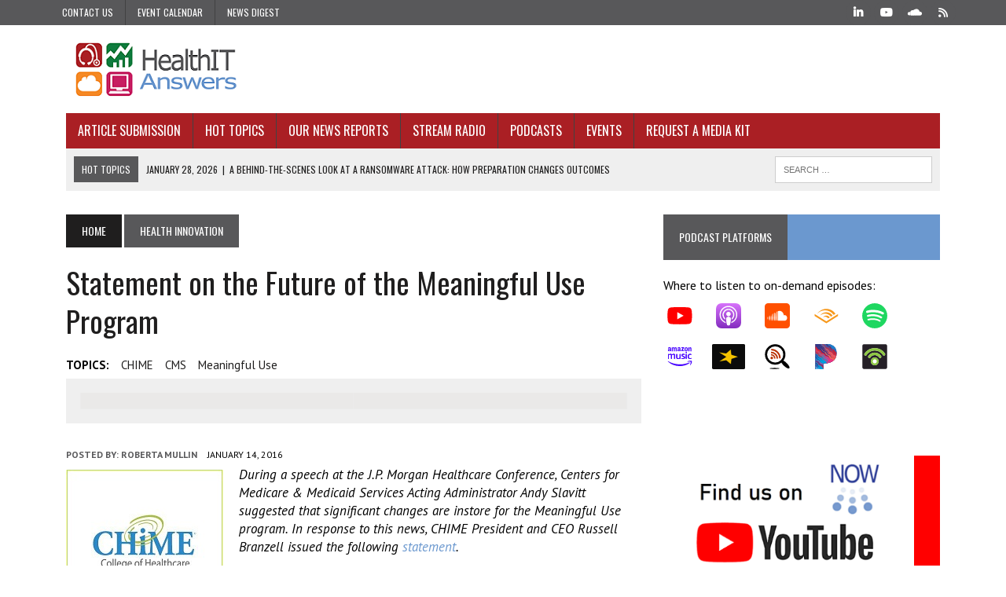

--- FILE ---
content_type: image/svg+xml
request_url: https://www.healthitanswers.net/wp-content/plugins/podcast-subscribe-buttons/assets/img/icons/Listen-Notes.svg
body_size: 684
content:
<svg xmlns="http://www.w3.org/2000/svg" viewBox="0 0 64 64" width="64" height="64">
	<defs>
		<clipPath clipPathUnits="userSpaceOnUse" id="cp1">
			<path d="M60.85 62.12C58.13 62.12 53.3 59.35 48.74 54.94C42.98 49.38 39.82 43.32 41.67 41.4C42.05 41 42.62 40.81 43.33 40.81C46.06 40.81 50.88 43.58 55.45 47.99C61.21 53.54 64.37 59.61 62.52 61.53C62.14 61.92 61.57 62.12 60.85 62.12Z" />
		</clipPath>
		<clipPath clipPathUnits="userSpaceOnUse" id="cp2">
			<path d="M38.86 36.55L16.59 14.07C28.89 14.07 38.86 24.14 38.86 36.55Z" />
		</clipPath>
		<clipPath clipPathUnits="userSpaceOnUse" id="cp3">
			<path d="M32.14 37.18L15.96 21.21C24.9 21.21 32.14 28.36 32.14 37.18Z" />
		</clipPath>
		<clipPath clipPathUnits="userSpaceOnUse" id="cp4">
			<path d="M25.63 36.87L15.96 27.3C21.3 27.3 25.63 31.59 25.63 36.87L25.63 36.87Z" />
		</clipPath>
		<clipPath clipPathUnits="userSpaceOnUse" id="cp5">
			<path d="M17.96 36.97C17.09 36.97 16.38 36.26 16.38 35.4C16.38 34.52 17.09 33.81 17.96 33.81C18.83 33.81 19.54 34.52 19.54 35.4C19.54 36.26 18.83 36.97 17.96 36.97Z" />
		</clipPath>
		<clipPath clipPathUnits="userSpaceOnUse" id="cp6">
			<path d="M25.1 63.44C17.97 63.44 12.18 62.82 12.18 62.07C12.18 61.31 17.97 60.71 25.1 60.71C32.23 60.71 38.02 61.31 38.02 62.07C38.02 62.82 32.23 63.44 25.1 63.44Z" />
		</clipPath>
	</defs>
	<style>
		tspan { white-space:pre }
		.shp0 { fill: #000000 } 
		.shp1 { fill: none;stroke: #000000;stroke-width: 0.222 } 
		.shp2 { fill: none;stroke: #000000;stroke-width: 5.444 } 
		.shp3 { fill: none } 
		.shp4 { fill: none;stroke: #b82f00;stroke-width: 3.843 } 
		.shp5 { fill: none;stroke: #b82f00;stroke-width: 3.523 } 
		.shp6 { fill: #b82f00 } 
	</style>
	<g id="Clip-Path" clip-path="url(#cp1)">
		<g id="Layer">
			<path id="Layer" class="shp0" d="M67.36 58.03L59.19 66.49L36.83 44.9L45 36.43L67.36 58.03Z" />
		</g>
	</g>
	<path id="Layer" class="shp1" d="M41.67 41.4C39.82 43.32 42.98 49.38 48.74 54.94C54.49 60.5 60.67 63.45 62.52 61.53C64.37 59.61 61.21 53.54 55.45 47.99C49.69 42.43 43.52 39.47 41.67 41.4Z" />
	<path id="Layer" class="shp2" d="M26.68 49.78C39.55 49.78 49.99 39.34 49.99 26.47C49.99 13.59 39.55 3.15 26.68 3.15C13.8 3.15 3.36 13.59 3.36 26.47C3.36 39.34 13.8 49.78 26.68 49.78L26.68 49.78Z" />
	<g id="Clip-Path" clip-path="url(#cp2)">
		<g id="Layer">
			<path id="Layer" class="shp3" d="M15.54 37.6L39.91 37.6L39.91 13.02L15.54 13.02L15.54 37.6Z" />
		</g>
	</g>
	<path id="Layer" class="shp4" d="M38.86 36.55C38.86 24.14 28.89 14.07 16.59 14.07" />
	<g id="Clip-Path" clip-path="url(#cp3)">
		<g id="Layer">
			<path id="Layer" class="shp3" d="M14.91 38.23L33.19 38.23L33.19 20.16L14.91 20.16L14.91 38.23Z" />
		</g>
	</g>
	<path id="Layer" class="shp4" d="M32.14 37.18C32.14 28.36 24.9 21.21 15.96 21.21" />
	<g id="Clip-Path" clip-path="url(#cp4)">
		<g id="Layer">
			<path id="Layer" class="shp3" d="M14.91 37.91L26.68 37.91L26.68 26.25L14.91 26.25L14.91 37.91Z" />
		</g>
	</g>
	<path id="Layer" class="shp5" d="M25.63 36.87C25.63 31.59 21.3 27.3 15.96 27.3" />
	<g id="Clip-Path" clip-path="url(#cp5)">
		<g id="Layer">
			<path id="Layer" class="shp6" d="M15.34 38.02L20.58 38.02L20.58 32.77L15.34 32.77L15.34 38.02Z" />
		</g>
	</g>
	<path id="Layer" class="shp5" d="M17.96 36.97C18.83 36.97 19.54 36.26 19.54 35.4C19.54 34.52 18.83 33.81 17.96 33.81C17.09 33.81 16.38 34.52 16.38 35.4C16.38 36.26 17.09 36.97 17.96 36.97Z" />
	<g id="Clip-Path" clip-path="url(#cp6)">
		<g id="Layer">
			<path id="Layer" class="shp0" d="M11.13 64.49L39.07 64.49L39.07 59.66L11.13 59.66L11.13 64.49L11.13 64.49Z" />
		</g>
	</g>
</svg>

--- FILE ---
content_type: application/javascript; charset=UTF-8
request_url: https://www.healthitanswers.net/cdn-cgi/challenge-platform/h/b/scripts/jsd/d251aa49a8a3/main.js?
body_size: 8293
content:
window._cf_chl_opt={AKGCx8:'b'};~function(Y6,XW,XA,XN,Xr,XO,Xu,Xl,Xs,Y1){Y6=e,function(n,X,YN,Y5,Y,U){for(YN={n:296,X:379,Y:317,U:274,d:264,x:322,F:340,g:291,C:183,Q:251},Y5=e,Y=n();!![];)try{if(U=-parseInt(Y5(YN.n))/1+-parseInt(Y5(YN.X))/2+parseInt(Y5(YN.Y))/3+parseInt(Y5(YN.U))/4*(-parseInt(Y5(YN.d))/5)+parseInt(Y5(YN.x))/6*(parseInt(Y5(YN.F))/7)+-parseInt(Y5(YN.g))/8*(parseInt(Y5(YN.C))/9)+parseInt(Y5(YN.Q))/10,X===U)break;else Y.push(Y.shift())}catch(d){Y.push(Y.shift())}}(J,266936),XW=this||self,XA=XW[Y6(371)],XN={},XN[Y6(419)]='o',XN[Y6(321)]='s',XN[Y6(405)]='u',XN[Y6(209)]='z',XN[Y6(310)]='n',XN[Y6(380)]='I',XN[Y6(192)]='b',Xr=XN,XW[Y6(352)]=function(X,Y,U,x,U4,U3,U2,YJ,F,C,Q,G,P,i,o){if(U4={n:208,X:357,Y:218,U:278,d:258,x:281,F:201,g:184,C:265,Q:184,G:265,P:334,i:323,o:342,a:299,b:388,H:404,j:268,D:283,h:260,v:285,V:285,m:345,E:259},U3={n:355,X:299,Y:357,U:365},U2={n:252,X:384,Y:241,U:222},YJ=Y6,F={'BveCF':function(H,j){return H===j},'PrOMJ':function(H,j){return H(j)},'FxlZD':function(H,j){return H<j},'OItHp':function(H,j,D,h){return H(j,D,h)},'FlHQs':function(H,j){return H(j)},'ebFHf':YJ(U4.n),'KyTXO':function(H,j,D){return H(j,D)},'LIlIQ':function(H,j){return H+j},'UWeNm':function(H,j,D){return H(j,D)},'extwW':function(H,j){return H+j}},F[YJ(U4.X)](null,Y)||Y===void 0)return x;for(C=F[YJ(U4.Y)](XT,Y),X[YJ(U4.U)][YJ(U4.d)]&&(C=C[YJ(U4.x)](X[YJ(U4.U)][YJ(U4.d)](Y))),C=X[YJ(U4.F)][YJ(U4.g)]&&X[YJ(U4.C)]?X[YJ(U4.F)][YJ(U4.Q)](new X[(YJ(U4.G))](C)):function(H,Ye,j){for(Ye=YJ,H[Ye(U3.n)](),j=0;j<H[Ye(U3.X)];F[Ye(U3.Y)](H[j],H[j+1])?H[Ye(U3.U)](j+1,1):j+=1);return H}(C),Q='nAsAaAb'.split('A'),Q=Q[YJ(U4.P)][YJ(U4.i)](Q),G=0;F[YJ(U4.o)](G,C[YJ(U4.a)]);P=C[G],i=F[YJ(U4.b)](XM,X,Y,P),F[YJ(U4.H)](Q,i)?(o=F[YJ(U4.X)]('s',i)&&!X[YJ(U4.j)](Y[P]),F[YJ(U4.D)]===U+P?F[YJ(U4.h)](g,F[YJ(U4.v)](U,P),i):o||F[YJ(U4.h)](g,F[YJ(U4.V)](U,P),Y[P])):F[YJ(U4.m)](g,F[YJ(U4.E)](U,P),i),G++);return x;function g(H,j,Yt){Yt=YJ,Object[Yt(U2.n)][Yt(U2.X)][Yt(U2.Y)](x,j)||(x[j]=[]),x[j][Yt(U2.U)](H)}},XO=Y6(327)[Y6(220)](';'),Xu=XO[Y6(334)][Y6(323)](XO),XW[Y6(416)]=function(X,Y,U8,Yn,U,x,F,g,C,Q){for(U8={n:279,X:298,Y:359,U:299,d:279,x:370,F:222,g:364},Yn=Y6,U={},U[Yn(U8.n)]=function(G,P){return G<P},U[Yn(U8.X)]=function(G,P){return P===G},x=U,F=Object[Yn(U8.Y)](Y),g=0;g<F[Yn(U8.U)];g++)if(C=F[g],'f'===C&&(C='N'),X[C]){for(Q=0;x[Yn(U8.d)](Q,Y[F[g]][Yn(U8.U)]);x[Yn(U8.X)](-1,X[C][Yn(U8.x)](Y[F[g]][Q]))&&(Xu(Y[F[g]][Q])||X[C][Yn(U8.F)]('o.'+Y[F[g]][Q])),Q++);}else X[C]=Y[F[g]][Yn(U8.g)](function(G){return'o.'+G})},Xl=function(UT,UM,Uc,UN,UR,US,YY,X,Y,U,d){return UT={n:239,X:203,Y:369,U:293,d:361},UM={n:235,X:329,Y:261,U:227,d:261,x:411,F:261,g:311,C:398,Q:222,G:329,P:261,i:316,o:227,a:410,b:261,H:229,j:234,D:385,h:358,v:261,V:411,m:250,E:237,Z:223,S:313,R:297,W:214,A:222,N:346,c:214},Uc={n:299},UN={n:374,X:234,Y:299,U:214,d:252,x:384,F:241,g:252,C:241,Q:366,G:256,P:203,i:222,o:190,a:222,b:190,H:410,j:396,D:336,h:190,v:303,V:330,m:232,E:373,Z:261,S:222,R:403,W:384,A:332,N:190,c:222,M:235,T:225,O:194,B:297,l:222,s:190,K:316,y:222,f:403,z:261,I:240,L:216,k:225,J0:335,J1:231,J2:374,J3:378,J4:313},UR={n:374},US={n:272,X:214},YY=Y6,X={'gedOX':YY(UT.n),'lomJo':function(F,g){return F==g},'fJpYZ':function(F,g){return F<g},'ZZLml':function(F,g){return g!==F},'ABRuf':YY(UT.X),'Tepyz':function(F,g){return F<g},'ccwIA':function(F,g){return g==F},'PBTzS':function(F,g){return F-g},'arVBc':function(F,g){return F>g},'imhAV':function(F,g){return F&g},'MXCEw':function(F,g){return g|F},'pgJEk':function(F,g){return F-g},'aiYqW':function(x,F){return x(F)},'LeqtQ':function(x,F){return x(F)},'UGFcL':function(F,g){return g|F},'ndWWW':function(F,g){return F<<g},'eCvSj':function(F,g){return g==F},'inHtu':function(F,g){return F&g},'jnowy':function(F,g){return F<<g},'JPGHB':function(F,g){return F<<g},'XbRQI':YY(UT.Y),'LwkuJ':function(F,g){return F>g},'NjMJH':function(x,F){return x(F)},'HjFyK':function(F,g){return F!=g},'FwsVk':function(F,g){return g==F},'VdKUa':function(F,g){return g*F},'UnxKG':function(F,g){return g!=F},'xDtHu':function(x,F){return x(F)},'CvEgb':function(F,g){return F-g},'MjAEM':function(F,g){return F==g},'GCSoz':function(F,g){return F*g},'eTPkD':function(F,g){return F-g},'egyjl':function(F,g){return F+g}},Y=String[YY(UT.U)],U={'h':function(x,YU){return YU=YY,X[YU(UR.n)](null,x)?'':U.g(x,6,function(F,Yd){return Yd=YU,X[Yd(US.n)][Yd(US.X)](F)})},'g':function(x,F,C,Yx,Q,G,P,i,o,H,j,D,V,E,Z,S,R,W){if(Yx=YY,X[Yx(UN.n)](null,x))return'';for(G={},P={},i='',o=2,H=3,j=2,D=[],V=0,E=0,Z=0;X[Yx(UN.X)](Z,x[Yx(UN.Y)]);Z+=1)if(S=x[Yx(UN.U)](Z),Object[Yx(UN.d)][Yx(UN.x)][Yx(UN.F)](G,S)||(G[S]=H++,P[S]=!0),R=i+S,Object[Yx(UN.g)][Yx(UN.x)][Yx(UN.F)](G,R))i=R;else{if(Object[Yx(UN.g)][Yx(UN.x)][Yx(UN.C)](P,i)){if(X[Yx(UN.Q)](X[Yx(UN.G)],Yx(UN.P))){for(Q=0;M<T;B<<=1,s-1==C?(K=0,y[Yx(UN.i)](D(z)),I=0):L++,O++);for(Z=J0[Yx(UN.o)](0),J1=0;8>J2;J4=J6&1.35|J5<<1,J8-1==J7?(J9=0,JJ[Yx(UN.a)](Jt(Je)),Jn=0):JX++,JY>>=1,J3++);}else{if(256>i[Yx(UN.b)](0)){for(Q=0;X[Yx(UN.H)](Q,j);V<<=1,X[Yx(UN.j)](E,X[Yx(UN.D)](F,1))?(E=0,D[Yx(UN.a)](C(V)),V=0):E++,Q++);for(W=i[Yx(UN.h)](0),Q=0;X[Yx(UN.v)](8,Q);V=V<<1.33|X[Yx(UN.V)](W,1),E==F-1?(E=0,D[Yx(UN.i)](C(V)),V=0):E++,W>>=1,Q++);}else{for(W=1,Q=0;Q<j;V=V<<1|W,X[Yx(UN.n)](E,F-1)?(E=0,D[Yx(UN.a)](C(V)),V=0):E++,W=0,Q++);for(W=i[Yx(UN.o)](0),Q=0;16>Q;V=X[Yx(UN.m)](V<<1.03,1&W),E==X[Yx(UN.E)](F,1)?(E=0,D[Yx(UN.a)](C(V)),V=0):E++,W>>=1,Q++);}o--,o==0&&(o=Math[Yx(UN.Z)](2,j),j++),delete P[i]}}else for(W=G[i],Q=0;Q<j;V=W&1.59|V<<1.62,E==F-1?(E=0,D[Yx(UN.S)](X[Yx(UN.R)](C,V)),V=0):E++,W>>=1,Q++);i=(o--,0==o&&(o=Math[Yx(UN.Z)](2,j),j++),G[R]=H++,String(S))}if(''!==i){if(Object[Yx(UN.g)][Yx(UN.W)][Yx(UN.C)](P,i)){if(Yx(UN.A)===Yx(UN.A)){if(256>i[Yx(UN.N)](0)){for(Q=0;Q<j;V<<=1,E==F-1?(E=0,D[Yx(UN.c)](X[Yx(UN.M)](C,V)),V=0):E++,Q++);for(W=i[Yx(UN.b)](0),Q=0;8>Q;V=X[Yx(UN.T)](X[Yx(UN.O)](V,1),1&W),X[Yx(UN.B)](E,F-1)?(E=0,D[Yx(UN.i)](C(V)),V=0):E++,W>>=1,Q++);}else{for(W=1,Q=0;X[Yx(UN.H)](Q,j);V=V<<1|W,E==F-1?(E=0,D[Yx(UN.l)](X[Yx(UN.R)](C,V)),V=0):E++,W=0,Q++);for(W=i[Yx(UN.s)](0),Q=0;X[Yx(UN.v)](16,Q);V=X[Yx(UN.T)](V<<1.15,X[Yx(UN.K)](W,1)),F-1==E?(E=0,D[Yx(UN.y)](X[Yx(UN.f)](C,V)),V=0):E++,W>>=1,Q++);}o--,0==o&&(o=Math[Yx(UN.z)](2,j),j++),delete P[i]}else return X[Yx(UN.I)](function(){}),'p'}else for(W=G[i],Q=0;Q<j;V=X[Yx(UN.T)](X[Yx(UN.L)](V,1),W&1),E==F-1?(E=0,D[Yx(UN.l)](C(V)),V=0):E++,W>>=1,Q++);o--,o==0&&j++}for(W=2,Q=0;X[Yx(UN.H)](Q,j);V=X[Yx(UN.k)](X[Yx(UN.J0)](V,1),1&W),E==F-1?(E=0,D[Yx(UN.i)](C(V)),V=0):E++,W>>=1,Q++);for(;;)if(V<<=1,E==F-1){if(X[Yx(UN.J1)]!==X[Yx(UN.J1)]){if(X[Yx(UN.J2)](Yx(UN.J3),typeof Y[Yx(UN.I)]))return W[Yx(UN.I)](function(){}),'p'}else{D[Yx(UN.c)](C(V));break}}else E++;return D[Yx(UN.J4)]('')},'j':function(x,Ur,YF){return Ur={n:190},YF=YY,x==null?'':''==x?null:U.i(x[YF(Uc.n)],32768,function(F,Yg){return Yg=YF,x[Yg(Ur.n)](F)})},'i':function(x,F,C,YC,Q,G,P,i,o,H,j,D,V,E,Z,S,W,R){for(YC=YY,Q=[],G=4,P=4,i=3,o=[],D=X[YC(UM.n)](C,0),V=F,E=1,H=0;X[YC(UM.X)](3,H);Q[H]=H,H+=1);for(Z=0,S=Math[YC(UM.Y)](2,2),j=1;j!=S;R=V&D,V>>=1,V==0&&(V=F,D=X[YC(UM.U)](C,E++)),Z|=j*(0<R?1:0),j<<=1);switch(Z){case 0:for(Z=0,S=Math[YC(UM.d)](2,8),j=1;X[YC(UM.x)](j,S);R=V&D,V>>=1,V==0&&(V=F,D=C(E++)),Z|=j*(0<R?1:0),j<<=1);W=Y(Z);break;case 1:for(Z=0,S=Math[YC(UM.F)](2,16),j=1;j!=S;R=D&V,V>>=1,X[YC(UM.g)](0,V)&&(V=F,D=C(E++)),Z|=X[YC(UM.C)](0<R?1:0,j),j<<=1);W=Y(Z);break;case 2:return''}for(H=Q[3]=W,o[YC(UM.Q)](W);;){if(X[YC(UM.G)](E,x))return'';for(Z=0,S=Math[YC(UM.P)](2,i),j=1;S!=j;R=X[YC(UM.i)](D,V),V>>=1,0==V&&(V=F,D=X[YC(UM.o)](C,E++)),Z|=(X[YC(UM.a)](0,R)?1:0)*j,j<<=1);switch(W=Z){case 0:for(Z=0,S=Math[YC(UM.b)](2,8),j=1;X[YC(UM.H)](j,S);R=D&V,V>>=1,0==V&&(V=F,D=X[YC(UM.n)](C,E++)),Z|=(X[YC(UM.j)](0,R)?1:0)*j,j<<=1);Q[P++]=X[YC(UM.D)](Y,Z),W=X[YC(UM.h)](P,1),G--;break;case 1:for(Z=0,S=Math[YC(UM.v)](2,16),j=1;X[YC(UM.V)](j,S);R=X[YC(UM.i)](D,V),V>>=1,X[YC(UM.m)](0,V)&&(V=F,D=C(E++)),Z|=X[YC(UM.E)](0<R?1:0,j),j<<=1);Q[P++]=Y(Z),W=X[YC(UM.Z)](P,1),G--;break;case 2:return o[YC(UM.S)]('')}if(X[YC(UM.R)](0,G)&&(G=Math[YC(UM.v)](2,i),i++),Q[W])W=Q[W];else if(P===W)W=H+H[YC(UM.W)](0);else return null;o[YC(UM.A)](W),Q[P++]=X[YC(UM.N)](H,W[YC(UM.c)](0)),G--,H=W,G==0&&(G=Math[YC(UM.v)](2,i),i++)}}},d={},d[YY(UT.d)]=U.h,d}(),Xs=null,Y1=Y0(),Y3();function Y2(U,d,da,Ym,x,F,g,C,Q,G,P,i,o){if(da={n:275,X:339,Y:344,U:255,d:247,x:206,F:390,g:262,C:367,Q:254,G:363,P:266,i:356,o:314,a:305,b:337,H:271,j:407,D:325,h:284,v:191,V:356,m:394,E:356,Z:394,S:197,R:197,W:393,A:387,N:301,c:399,M:347,T:333,O:253,B:193,l:361},Ym=Y6,x={'KUMWL':function(a,b){return a(b)},'BPFDh':Ym(da.n),'uoobt':Ym(da.X),'VDhrE':function(a,b){return a+b},'ifics':Ym(da.Y)},!XI(0))return![];g=(F={},F[Ym(da.U)]=U,F[Ym(da.d)]=d,F);try{Ym(da.x)===x[Ym(da.F)]?x[Ym(da.g)](P,x[Ym(da.C)]):(C=XW[Ym(da.Q)],Q=x[Ym(da.G)](Ym(da.P)+XW[Ym(da.i)][Ym(da.o)],Ym(da.a))+C.r+Ym(da.b),G=new XW[(Ym(da.H))](),G[Ym(da.j)](x[Ym(da.D)],Q),G[Ym(da.n)]=2500,G[Ym(da.h)]=function(){},P={},P[Ym(da.v)]=XW[Ym(da.V)][Ym(da.v)],P[Ym(da.m)]=XW[Ym(da.E)][Ym(da.Z)],P[Ym(da.S)]=XW[Ym(da.E)][Ym(da.R)],P[Ym(da.W)]=XW[Ym(da.V)][Ym(da.A)],P[Ym(da.N)]=Y1,i=P,o={},o[Ym(da.c)]=g,o[Ym(da.M)]=i,o[Ym(da.T)]=Ym(da.O),G[Ym(da.B)](Xl[Ym(da.l)](o)))}catch(b){}}function XL(d6,Yp,X,Y,U,d,x,F,g){for(d6={n:182,X:328,Y:294,U:220,d:270,x:302,F:328},Yp=Y6,X={},X[Yp(d6.n)]=function(C,Q){return C/Q},X[Yp(d6.X)]=function(C,Q){return C>Q},Y=X,U=Yp(d6.Y)[Yp(d6.U)]('|'),d=0;!![];){switch(U[d++]){case'0':x=Xq();continue;case'1':F=Math[Yp(d6.d)](Y[Yp(d6.n)](Date[Yp(d6.x)](),1e3));continue;case'2':return!![];case'3':g=3600;continue;case'4':if(Y[Yp(d6.F)](F-x,g))return![];continue}break}}function Y4(U,d,dA,YA,x,F,g,C){if(dA={n:289,X:377,Y:277,U:414,d:333,x:309,F:372,g:395,C:414,Q:198,G:417,P:333,i:309,o:372,a:395,b:289,H:226,j:198},YA=Y6,x={},x[YA(dA.n)]=YA(dA.X),F=x,!U[YA(dA.Y)])return;d===YA(dA.U)?(g={},g[YA(dA.d)]=YA(dA.x),g[YA(dA.F)]=U.r,g[YA(dA.g)]=YA(dA.C),XW[YA(dA.Q)][YA(dA.G)](g,'*')):(C={},C[YA(dA.P)]=YA(dA.i),C[YA(dA.o)]=U.r,C[YA(dA.a)]=F[YA(dA.b)],C[YA(dA.H)]=d,XW[YA(dA.j)][YA(dA.G)](C,'*'))}function Xk(n,X,dC,dg,dd,dU,dY,YH,Y,U,d,x){dC={n:275,X:269,Y:202,U:344,d:254,x:244,F:356,g:271,C:407,Q:408,G:266,P:356,i:314,o:228,a:277,b:284,H:382,j:280,D:362,h:186,v:277,V:409,m:193,E:361,Z:263},dg={n:304,X:204,Y:238,U:267,d:306,x:375,F:306,g:252,C:219,Q:241,G:370,P:242,i:230,o:401},dd={n:312,X:315,Y:312,U:414,d:189,x:269,F:351,g:249,C:392},dU={n:292},dY={n:354,X:413},YH=Y6,Y={'KDBCw':function(F,g){return F(g)},'eRMbY':YH(dC.n),'vCaox':function(F,g){return F(g)},'cbnol':function(F,g){return F<g},'aIkSb':YH(dC.X),'WLCHl':function(F,g){return F+g},'vZzYQ':function(F,g){return F instanceof g},'eVZSj':function(F,g){return g===F},'ZqenH':YH(dC.Y),'kHUfF':function(F,g){return F(g)},'GQxQR':YH(dC.U),'OdsIl':function(F){return F()}},U=XW[YH(dC.d)],console[YH(dC.x)](XW[YH(dC.F)]),d=new XW[(YH(dC.g))](),d[YH(dC.C)](Y[YH(dC.Q)],YH(dC.G)+XW[YH(dC.P)][YH(dC.i)]+YH(dC.o)+U.r),U[YH(dC.a)]&&(d[YH(dC.n)]=5e3,d[YH(dC.b)]=function(Yj){Yj=YH,Y[Yj(dY.n)](X,Y[Yj(dY.X)])}),d[YH(dC.H)]=function(Yh,F){Yh=YH,F={'gFIqa':function(g,C,YD){return YD=e,Y[YD(dU.n)](g,C)}},d[Yh(dd.n)]>=200&&Y[Yh(dd.X)](d[Yh(dd.Y)],300)?X(Yh(dd.U)):Y[Yh(dd.d)]===Yh(dd.x)?X(Y[Yh(dd.F)](Yh(dd.g),d[Yh(dd.n)])):F[Yh(dd.C)](Y,U)},d[YH(dC.j)]=function(dx,Yv,F){if(dx={n:245},Yv=YH,F={'ZtAuj':function(g,C,Yw){return Yw=e,Y[Yw(dx.n)](g,C)},'Jgjtn':function(g,C){return g<C}},Y[Yv(dg.n)](Y[Yv(dg.X)],Yv(dg.Y)))return F[Yv(dg.U)](d,x[Yv(dg.d)])&&F[Yv(dg.x)](0,F[Yv(dg.F)][Yv(dg.g)][Yv(dg.C)][Yv(dg.Q)](g)[Yv(dg.G)](Yv(dg.P)));else Y[Yv(dg.i)](X,Yv(dg.o))},x={'t':Xq(),'lhr':XA[YH(dC.D)]&&XA[YH(dC.D)][YH(dC.h)]?XA[YH(dC.D)][YH(dC.h)]:'','api':U[YH(dC.v)]?!![]:![],'c':Y[YH(dC.V)](Xf),'payload':n},d[YH(dC.m)](Xl[YH(dC.E)](JSON[YH(dC.Z)](x)))}function e(t,n,X,Y){return t=t-180,X=J(),Y=X[t],Y}function XK(n,Us,Ul,YQ,X,Y){if(Us={n:391,X:257,Y:257,U:205,d:243},Ul={n:207,X:391,Y:319,U:378,d:318,x:212},YQ=Y6,X={'HghlV':function(U,d){return U===d},'Ihqrx':YQ(Us.n),'AfbfY':function(U,d){return U(d)},'EglTg':function(U){return U()},'jwhIp':YQ(Us.X)},Y=XB(),Xk(Y.r,function(U,YG,x){if(YG=YQ,X[YG(Ul.n)](YG(Ul.X),X[YG(Ul.Y)]))typeof n===YG(Ul.U)&&X[YG(Ul.d)](n,U),X[YG(Ul.x)](Xz);else return x={},x.r={},x.e=X,x}),Y.e){if(YQ(Us.Y)!==X[YQ(Us.U)])return;else Y2(YQ(Us.d),Y.e)}}function Xz(d0,Yo,n,X){if(d0={n:308,X:210},Yo=Y6,n={'nYjhx':function(Y){return Y()},'uRJVf':function(Y,U){return Y(U)}},X=n[Yo(d0.n)](Xy),X===null)return;Xs=(Xs&&n[Yo(d0.X)](clearTimeout,Xs),setTimeout(function(){XK()},X*1e3))}function Xc(X,Y,Yc,Y7,U,d){return Yc={n:215,X:306,Y:306,U:252,d:219,x:241,F:370,g:242},Y7=Y6,U={},U[Y7(Yc.n)]=function(F,g){return F instanceof g},d=U,d[Y7(Yc.n)](Y,X[Y7(Yc.X)])&&0<X[Y7(Yc.Y)][Y7(Yc.U)][Y7(Yc.d)][Y7(Yc.x)](Y)[Y7(Yc.F)](Y7(Yc.g))}function XB(U9,YX,Y,U,d,x,F){YX=(U9={n:348,X:290,Y:196,U:418,d:236,x:282,F:199,g:338,C:368,Q:343,G:187,P:180},Y6);try{return Y=XA[YX(U9.n)](YX(U9.X)),Y[YX(U9.Y)]=YX(U9.U),Y[YX(U9.d)]='-1',XA[YX(U9.x)][YX(U9.F)](Y),U=Y[YX(U9.g)],d={},d=pRIb1(U,U,'',d),d=pRIb1(U,U[YX(U9.C)]||U[YX(U9.Q)],'n.',d),d=pRIb1(U,Y[YX(U9.G)],'d.',d),XA[YX(U9.x)][YX(U9.P)](Y),x={},x.r=d,x.e=null,x}catch(g){return F={},F.r={},F.e=g,F}}function Y3(dW,dR,dZ,dE,YE,n,X,Y,U,d){if(dW={n:286,X:213,Y:254,U:233,d:324,x:211,F:200,g:389,C:415,Q:349,G:222,P:195,i:190,o:307,a:185,b:406,H:397,j:353},dR={n:402,X:233,Y:324,U:353},dZ={n:360,X:217,Y:353,U:320},dE={n:273},YE=Y6,n={'YIqyr':function(x){return x()},'csTZj':function(x,F,g){return x(F,g)},'WZQeS':YE(dW.n),'Hbpck':YE(dW.X),'vshLk':function(F,g){return F|g},'Uxymv':function(x,F){return x(F)},'ZBiZL':function(F,g){return g|F},'fewuQ':function(F,g){return F<<g},'komVU':function(F,g){return g==F},'kOsDP':function(F,g){return F!==g},'uQIWc':function(F,g){return g===F}},X=XW[YE(dW.Y)],!X)return;if(!XL())return;if(Y=![],U=function(dm,YS,x){if(dm={n:350},YS=YE,x={'KKral':function(F,g,C,YZ){return YZ=e,n[YZ(dm.n)](F,g,C)}},!Y){if(n[YS(dZ.n)]!==n[YS(dZ.X)]){if(Y=!![],!XL())return;XK(function(F,YR){YR=YS,x[YR(dE.n)](Y4,X,F)})}else U[YS(dZ.Y)]=d,n[YS(dZ.U)](x)}},XA[YE(dW.U)]!==YE(dW.d))U();else if(XW[YE(dW.x)]){if(n[YE(dW.F)](YE(dW.g),YE(dW.C))){for(B=1,l=0;s<K;f=n[YE(dW.Q)](z<<1.71,I),L==k-1?(J0=0,J1[YE(dW.G)](n[YE(dW.P)](J2,J3)),J4=0):J5++,J6=0,y++);for(J7=J8[YE(dW.i)](0),J9=0;16>JJ;Je=n[YE(dW.o)](n[YE(dW.a)](Jn,1),1.95&JX),n[YE(dW.b)](JY,JU-1)?(Jd=0,Jx[YE(dW.G)](JF(Jg)),JC=0):JQ++,JG>>=1,Jt++);}else XA[YE(dW.x)](YE(dW.H),U)}else d=XA[YE(dW.j)]||function(){},XA[YE(dW.j)]=function(YW){YW=YE,d(),n[YW(dR.n)](XA[YW(dR.X)],YW(dR.Y))&&(XA[YW(dR.U)]=d,U())}}function XT(X,YK,Y9,Y,U,d){for(YK={n:181,X:281,Y:359,U:386},Y9=Y6,Y={},Y[Y9(YK.n)]=function(F,g){return F!==g},U=Y,d=[];U[Y9(YK.n)](null,X);d=d[Y9(YK.X)](Object[Y9(YK.Y)](X)),X=Object[Y9(YK.U)](X));return d}function XM(X,Y,U,Yl,Y8,x,F,g,P,i,C){F=(Yl={n:341,X:188,Y:414,U:288,d:295,x:300,F:246,g:419,C:383,Q:287,G:378,P:248,i:295,o:300,a:277,b:333,H:309,j:372,D:395,h:188,v:198,V:417,m:333,E:395,Z:377,S:226,R:417,W:246,A:383,N:287,c:240,M:201,T:276,O:248,B:287},Y8=Y6,x={},x[Y8(Yl.n)]=function(Q,G){return Q===G},x[Y8(Yl.X)]=Y8(Yl.Y),x[Y8(Yl.U)]=function(Q,G){return G!==Q},x[Y8(Yl.d)]=Y8(Yl.x),x[Y8(Yl.F)]=Y8(Yl.g),x[Y8(Yl.C)]=function(Q,G){return Q==G},x[Y8(Yl.Q)]=Y8(Yl.G),x[Y8(Yl.P)]=function(Q,G){return Q===G},x);try{g=Y[U]}catch(Q){if(F[Y8(Yl.U)](F[Y8(Yl.i)],Y8(Yl.o))){if(!g[Y8(Yl.a)])return;F[Y8(Yl.n)](C,Y8(Yl.Y))?(P={},P[Y8(Yl.b)]=Y8(Yl.H),P[Y8(Yl.j)]=X.r,P[Y8(Yl.D)]=F[Y8(Yl.h)],Y[Y8(Yl.v)][Y8(Yl.V)](P,'*')):(i={},i[Y8(Yl.m)]=Y8(Yl.H),i[Y8(Yl.j)]=j.r,i[Y8(Yl.E)]=Y8(Yl.Z),i[Y8(Yl.S)]=D,H[Y8(Yl.v)][Y8(Yl.R)](i,'*'))}else return'i'}if(null==g)return F[Y8(Yl.n)](void 0,g)?'u':'x';if(F[Y8(Yl.W)]==typeof g)try{if(F[Y8(Yl.A)](F[Y8(Yl.N)],typeof g[Y8(Yl.c)]))return g[Y8(Yl.c)](function(){}),'p'}catch(P){}return X[Y8(Yl.M)][Y8(Yl.T)](g)?'a':g===X[Y8(Yl.M)]?'D':F[Y8(Yl.P)](!0,g)?'T':F[Y8(Yl.O)](!1,g)?'F':(C=typeof g,F[Y8(Yl.B)]==C?Xc(X,g)?'N':'f':Xr[C]||'?')}function XI(n,d1,Ya){return d1={n:331},Ya=Y6,Math[Ya(d1.n)]()<n}function Xf(){return Xy()!==null}function Y0(dQ,YV){return dQ={n:326},YV=Y6,crypto&&crypto[YV(dQ.n)]?crypto[YV(dQ.n)]():''}function J(dN){return dN='Ihqrx,YIqyr,string,307338IhbOzC,bind,loading,ifics,randomUUID,_cf_chl_opt;JJgc4;PJAn2;kJOnV9;IWJi4;OHeaY1;DqMg0;FKmRv9;LpvFx1;cAdz2;PqBHf2;nFZCC5;ddwW5;pRIb1;rxvNi8;RrrrA2;erHi9,qhgnG,LwkuJ,imhAV,random,waQTS,source,includes,JPGHB,PBTzS,/invisible/jsd,contentWindow,tigJK,21THpCbi,jKlUt,FxlZD,navigator,POST,UWeNm,egyjl,chctx,createElement,vshLk,csTZj,WLCHl,pRIb1,onreadystatechange,KDBCw,sort,_cf_chl_opt,BveCF,CvEgb,keys,WZQeS,BHjoTYOero,location,VDhrE,map,splice,ZZLml,BPFDh,clientInformation,gtvxv,indexOf,document,sid,pgJEk,lomJo,Jgjtn,gJeeX,error,function,476130PJQIuO,bigint,LMFQK,onload,WiuCE,hasOwnProperty,xDtHu,getPrototypeOf,aUjz8,OItHp,KLvpq,uoobt,zhftG,gFIqa,pkLOA2,SSTpq3,event,ccwIA,DOMContentLoaded,VdKUa,errorInfoObject,GJOdw,xhr-error,kOsDP,aiYqW,FlHQs,undefined,komVU,open,GQxQR,OdsIl,Tepyz,HjFyK,fviBX,eRMbY,success,pvhiA,rxvNi8,postMessage,display: none,object,removeChild,EiUsS,mMIXI,194553RAOSxi,from,fewuQ,href,contentDocument,QONkS,aIkSb,charCodeAt,CnwA5,boolean,send,ndWWW,Uxymv,style,LRmiB4,parent,appendChild,uQIWc,Array,JJFFo,HxaNU,ZqenH,jwhIp,RtHut,HghlV,d.cookie,symbol,uRJVf,addEventListener,EglTg,mRDob,charAt,HlLkr,jnowy,Hbpck,PrOMJ,toString,split,jiWwt,push,eTPkD,OqarG,UGFcL,detail,NjMJH,/jsd/oneshot/d251aa49a8a3/0.33923785827707403:1769602934:3eXlE6tenGzou9oCJLdPLusEnSSrSdZXsc2MmKIWik8/,UnxKG,kHUfF,XbRQI,MXCEw,readyState,fJpYZ,LeqtQ,tabIndex,GCSoz,JmuCN,KbknE5YS+wPOhaRN28crlAXdHWLf0FDVZCUm79oip6GgBxeMvj3QtIyzTJq$14s-u,catch,call,[native code],error on cf_chl_props,log,vZzYQ,QmjEC,TYlZ6,pZdSJ,http-code:,MjAEM,3788710ZhTpNE,prototype,jsd,__CF$cv$params,AdeF3,ABRuf,vMoZY,getOwnPropertyNames,extwW,KyTXO,pow,KUMWL,stringify,65qmLdDg,Set,/cdn-cgi/challenge-platform/h/,ZtAuj,isNaN,ktCaw,floor,XMLHttpRequest,gedOX,KKral,29168NQTuxI,timeout,isArray,api,Object,DTWuu,onerror,concat,body,ebFHf,ontimeout,LIlIQ,pXkMN,psolD,aBsnu,iJslD,iframe,88nrcWhk,vCaox,fromCharCode,3|0|1|4|2,Adajy,68698RmbrTp,eCvSj,xjNxn,length,pkDMg,JBxy9,now,arVBc,eVZSj,/b/ov1/0.33923785827707403:1769602934:3eXlE6tenGzou9oCJLdPLusEnSSrSdZXsc2MmKIWik8/,Function,ZBiZL,nYjhx,cloudflare-invisible,number,FwsVk,status,join,AKGCx8,cbnol,inHtu,1121226VuTbhl,AfbfY'.split(','),J=function(){return dN},J()}function Xy(Uz,YP,n,X,Y,Uf,d){if(Uz={n:221,X:254,Y:381,U:310,d:400,x:376},YP=Y6,n={'OqarG':function(U){return U()},'LMFQK':function(U,d){return d!==U},'gJeeX':YP(Uz.n)},X=XW[YP(Uz.X)],!X)return null;if(Y=X.i,n[YP(Uz.Y)](typeof Y,YP(Uz.U))||Y<30){if(YP(Uz.d)===n[YP(Uz.x)]){if(Uf={n:224},d=g(),d===null)return;P=(C&&a(b),i(function(Yi){Yi=YP,n[Yi(Uf.n)](d)},1e3*d))}else return null}return Y}function Xq(d3,Yb,n,X){return d3={n:254,X:270,Y:412},Yb=Y6,n={'fviBX':function(Y,U){return Y(U)}},X=XW[Yb(d3.n)],Math[Yb(d3.X)](+n[Yb(d3.Y)](atob,X.t))}}()

--- FILE ---
content_type: image/svg+xml
request_url: https://www.healthitanswers.net/wp-content/plugins/podcast-subscribe-buttons/assets/img/icons/Amazon-Music.svg
body_size: 4456
content:
<svg xmlns="http://www.w3.org/2000/svg" viewBox="0 0 260 260" width="64" height="64">
	<defs>
		<clipPath clipPathUnits="userSpaceOnUse" id="cp1">
			<path d="M5.05 32.39L140.31 32.39L140.31 75.62L5.05 75.62L5.05 32.39Z" />
		</clipPath>
		<clipPath clipPathUnits="userSpaceOnUse" id="cp2">
			<path d="M5.05 32.39L140.31 32.39L140.31 75.62L5.05 75.62L5.05 32.39Z" />
		</clipPath>
	</defs>
	<style>
		tspan { white-space:pre }
		.shp0 { fill: #4804ff } 
	</style>
	<g id="Group-9">
		<g id="Group-5">
			<path id="path-1" fill-rule="evenodd" class="shp0" d="M173.69 139.86C173.69 138.17 173.41 137.05 172.29 135.92C171.17 134.8 169.48 133.96 166.67 132.83L158.25 129.74C150.94 126.94 147.29 122.16 147.29 115.7C147.29 111.49 148.98 107.84 152.35 105.31C155.72 102.78 160.21 101.38 165.55 101.38C169.76 101.38 173.97 102.22 178.19 103.63C179.03 103.91 179.59 104.19 179.87 104.75C180.15 105.31 180.43 105.87 180.43 106.72L180.43 109.52C180.43 110.65 179.87 111.21 179.03 111.21C178.75 111.21 177.91 110.93 176.78 110.65C173.41 109.52 169.76 108.96 166.11 108.96C159.65 108.96 156.56 111.21 156.56 115.42C156.56 117.39 157.12 118.51 158.25 119.63C159.09 120.76 161.34 121.88 164.42 123L172.29 126.09C176.22 127.5 179.03 129.46 180.72 131.43C182.4 133.68 183.24 136.2 183.24 139.57C183.24 144.35 181.56 148 177.91 150.81C174.26 153.62 169.76 155.02 163.86 155.02C158.25 155.02 153.19 154.18 148.7 152.21C147.86 151.93 147.29 151.37 147.01 151.09C146.73 150.53 146.45 149.97 146.45 149.12L146.45 146.31C146.45 145.19 146.73 144.63 147.57 144.63C148.14 144.63 148.98 144.91 150.1 145.19C154.6 146.6 159.09 147.16 163.86 147.16C166.95 147.16 169.48 146.31 171.17 145.19C172.85 144.07 173.69 142.1 173.69 139.86ZM202.62 87.9C202.62 89.58 202.06 90.99 200.94 92.11C199.81 93.23 198.41 93.8 196.44 93.8C194.48 93.8 193.07 93.23 191.95 92.11C190.82 91.27 190.26 89.58 190.26 87.9C190.26 86.21 190.82 84.81 191.95 83.68C193.07 82.56 194.48 82 196.44 82C198.41 82 200.09 82.56 201.22 83.68C202.34 84.53 202.62 86.21 202.62 87.9ZM201.5 104.75L201.5 151.37C201.5 152.77 200.94 153.34 199.53 153.34L193.63 153.34C192.23 153.34 191.67 152.77 191.67 151.37L191.67 104.75C191.67 103.34 192.23 102.78 193.63 102.78L199.53 102.78C200.94 102.78 201.5 103.63 201.5 104.75ZM222 127.5L222 128.9C222 134.8 223.12 139.29 225.65 142.1C228.18 144.91 232.11 146.31 237.45 146.31C240.26 146.31 243.34 145.75 246.43 144.91C247 144.63 247.56 144.63 247.84 144.63C248.68 144.63 249.24 145.19 249.24 146.6L249.24 149.4C249.24 150.25 249.24 151.09 248.96 151.37C248.68 151.93 248.12 152.21 247.28 152.49C244.19 153.9 240.25 154.46 236.04 154.46C228.18 154.46 222.28 152.21 218.07 147.72C213.86 143.22 211.89 136.77 211.89 128.34C211.89 119.92 214.14 113.18 218.35 108.68C222.84 103.91 228.74 101.66 236.6 101.66C239.97 101.66 243.62 102.5 247.28 103.34C247.84 103.63 248.4 104.19 248.68 104.47C248.96 104.75 249.24 105.59 249.24 106.43L249.24 109.24C249.24 110.65 248.68 111.21 247.84 111.21C247.28 111.21 247 111.21 246.15 110.93C243.62 110.08 240.82 109.8 238.01 109.8C232.39 109.8 228.46 111.21 225.93 114.02C223.4 116.83 222.28 121.32 222 127.5ZM71.75 151.37L71.75 119.07C71.75 115.7 70.9 113.46 69.78 111.77C68.66 110.08 66.69 109.24 63.88 109.24C59.11 109.24 54.33 110.65 49.28 113.74C49.28 114.02 49.28 150.81 49.28 151.37C49.28 152.77 48.72 153.34 47.31 153.34L41.41 153.34C40.01 153.34 39.45 152.77 39.45 151.37L39.45 119.07C39.45 115.7 38.61 113.46 37.48 111.77C36.36 110.08 34.39 109.24 31.58 109.24C26.53 109.24 21.75 110.93 16.98 113.74L16.98 151.65C16.98 153.06 16.42 153.62 15.01 153.62L9.12 153.62C7.71 153.62 7.15 153.06 7.15 151.65L7.15 105.03C7.15 103.63 7.71 103.06 9.12 103.06L13.61 103.06C14.17 103.06 14.73 103.06 15.01 103.34C15.58 103.63 15.86 103.91 15.86 104.75L16.42 107.84C22.6 103.63 28.78 101.38 34.95 101.38C41.13 101.38 45.35 103.63 47.59 108.4C54.05 103.63 60.79 101.38 67.25 101.38C72.03 101.38 75.4 102.78 77.92 105.31C80.45 107.84 81.57 111.49 81.57 116.26L81.57 151.37C81.57 152.77 81.01 153.34 79.61 153.34L73.71 153.34C72.31 153.34 71.75 152.77 71.75 151.37ZM127.07 104.75C127.07 103.63 127.63 102.78 129.32 102.78L135.22 102.78C136.62 102.78 137.18 103.34 137.18 104.75L137.18 151.09C137.18 152.49 136.62 153.06 135.22 153.06L131 153.06C130.16 153.06 129.6 153.06 129.32 152.77C128.76 152.49 128.48 152.21 128.48 151.37L127.92 148C121.74 152.49 115.28 154.74 108.82 154.74C104.04 154.74 100.39 153.34 97.86 150.81C95.34 148.28 94.21 144.35 94.21 139.57L94.21 104.75C94.21 103.34 94.77 102.78 96.18 102.78L102.08 102.78C103.48 102.78 104.04 103.34 104.04 104.75L104.04 136.48C104.04 140.14 104.61 142.66 106.01 144.35C107.41 146.03 109.66 146.88 112.75 146.88C117.52 146.88 122.3 145.19 127.07 142.1L127.07 104.75Z" />
			<path id="Path" fill-rule="evenodd" class="shp0" d="M171.17 145.19C169.48 146.31 166.95 147.16 163.86 147.16C159.09 147.16 154.6 146.6 150.1 145.19C148.98 144.91 148.14 144.63 147.57 144.63C146.73 144.63 146.45 145.19 146.45 146.31L146.45 149.12C146.45 149.97 146.73 150.53 147.01 151.09C147.29 151.37 147.86 151.93 148.7 152.21C153.19 154.18 158.25 155.02 163.86 155.02C169.76 155.02 174.26 153.62 177.91 150.81C181.56 148 183.24 144.35 183.24 139.57C183.24 136.2 182.4 133.68 180.72 131.43C179.03 129.46 176.22 127.5 172.29 126.09L164.42 123C161.34 121.88 159.09 120.76 158.25 119.63C157.12 118.51 156.56 117.39 156.56 115.42C156.56 111.21 159.65 108.96 166.11 108.96C169.76 108.96 173.41 109.52 176.78 110.65C177.91 110.93 178.75 111.21 179.03 111.21C179.87 111.21 180.43 110.65 180.43 109.52L180.43 106.72C180.43 105.87 180.15 105.31 179.87 104.75C179.59 104.19 179.03 103.91 178.19 103.63C173.97 102.22 169.76 101.38 165.55 101.38C160.21 101.38 155.72 102.78 152.35 105.31C148.98 107.84 147.29 111.49 147.29 115.7C147.29 122.16 150.94 126.94 158.25 129.74L166.67 132.83C169.48 133.96 171.17 134.8 172.29 135.92C173.41 137.05 173.69 138.17 173.69 139.86C173.69 142.1 172.85 144.07 171.17 145.19Z" />
			<path id="Path" fill-rule="evenodd" class="shp0" d="M201.22 83.68C200.09 82.56 198.41 82 196.44 82C194.48 82 193.07 82.56 191.95 83.68C190.82 84.81 190.26 86.21 190.26 87.9C190.26 89.58 190.82 91.27 191.95 92.11C193.07 93.23 194.48 93.8 196.44 93.8C198.41 93.8 199.81 93.23 200.94 92.11C202.06 90.99 202.62 89.58 202.62 87.9C202.62 86.21 202.34 84.53 201.22 83.68Z" />
			<path id="Path" fill-rule="evenodd" class="shp0" d="M199.53 102.78L193.63 102.78C192.23 102.78 191.67 103.34 191.67 104.75L191.67 151.37C191.67 152.77 192.23 153.34 193.63 153.34L199.53 153.34C200.94 153.34 201.5 152.77 201.5 151.37L201.5 104.75C201.5 103.63 200.94 102.78 199.53 102.78Z" />
			<path id="Path" fill-rule="evenodd" class="shp0" d="M225.93 114.02C228.46 111.21 232.39 109.8 238.01 109.8C240.82 109.8 243.62 110.08 246.15 110.93C247 111.21 247.28 111.21 247.84 111.21C248.68 111.21 249.24 110.65 249.24 109.24L249.24 106.43C249.24 105.59 248.96 104.75 248.68 104.47C248.4 104.19 247.84 103.63 247.28 103.34C243.62 102.5 239.97 101.66 236.6 101.66C228.74 101.66 222.84 103.91 218.35 108.68C214.14 113.18 211.89 119.92 211.89 128.34C211.89 136.77 213.86 143.22 218.07 147.72C222.28 152.21 228.18 154.46 236.04 154.46C240.25 154.46 244.19 153.9 247.28 152.49C248.12 152.21 248.68 151.93 248.96 151.37C249.24 151.09 249.24 150.25 249.24 149.4L249.24 146.6C249.24 145.19 248.68 144.63 247.84 144.63C247.56 144.63 247 144.63 246.43 144.91C243.34 145.75 240.26 146.31 237.45 146.31C232.11 146.31 228.18 144.91 225.65 142.1C223.12 139.29 222 134.8 222 128.9L222 127.5C222.28 121.32 223.4 116.83 225.93 114.02Z" />
			<path id="Path" fill-rule="evenodd" class="shp0" d="M73.71 153.34L79.61 153.34C81.01 153.34 81.57 152.77 81.57 151.37L81.57 116.26C81.57 111.49 80.45 107.84 77.92 105.31C75.4 102.78 72.03 101.38 67.25 101.38C60.79 101.38 54.05 103.63 47.59 108.4C45.35 103.63 41.13 101.38 34.95 101.38C28.78 101.38 22.6 103.63 16.42 107.84L15.86 104.75C15.86 103.91 15.58 103.63 15.01 103.34C14.73 103.06 14.17 103.06 13.61 103.06L9.12 103.06C7.71 103.06 7.15 103.63 7.15 105.03L7.15 151.65C7.15 153.06 7.71 153.62 9.12 153.62L15.01 153.62C16.42 153.62 16.98 153.06 16.98 151.65L16.98 113.74C21.75 110.93 26.53 109.24 31.58 109.24C34.39 109.24 36.36 110.08 37.48 111.77C38.61 113.46 39.45 115.7 39.45 119.07L39.45 151.37C39.45 152.77 40.01 153.34 41.41 153.34L47.31 153.34C48.72 153.34 49.28 152.77 49.28 151.37L49.28 115.14C49.28 114.58 49.28 114.02 49.28 113.74C54.33 110.65 59.11 109.24 63.88 109.24C66.69 109.24 68.66 110.08 69.78 111.77C70.9 113.46 71.75 115.7 71.75 119.07L71.75 151.37C71.75 152.77 72.31 153.34 73.71 153.34Z" />
			<path id="Path" fill-rule="evenodd" class="shp0" d="M127.07 104.75L127.07 142.1C122.3 145.19 117.52 146.88 112.75 146.88C109.66 146.88 107.41 146.03 106.01 144.35C104.61 142.66 104.04 140.14 104.04 136.48L104.04 104.75C104.04 103.34 103.48 102.78 102.08 102.78L96.18 102.78C94.77 102.78 94.21 103.34 94.21 104.75L94.21 139.57C94.21 144.35 95.34 148.28 97.86 150.81C100.39 153.34 104.04 154.74 108.82 154.74C115.28 154.74 121.74 152.49 127.92 148L128.48 151.37C128.48 152.21 128.76 152.49 129.32 152.77C129.6 153.06 130.16 153.06 131 153.06L135.22 153.06C136.62 153.06 137.18 152.49 137.18 151.09L137.18 104.75C137.18 103.34 136.62 102.78 135.22 102.78L129.32 102.78C127.63 102.78 127.07 103.63 127.07 104.75L127.07 104.75Z" />
			<path id="Path" fill-rule="evenodd" class="shp0" d="M238.57 217.09C253.17 204.73 257.11 179.17 254.02 175.24C252.61 173.56 245.87 171.87 237.45 171.87C228.46 171.87 217.79 173.84 209.64 179.45C207.12 181.14 207.68 183.39 210.2 183.11C218.91 181.98 238.57 179.74 242.22 184.23C245.59 188.72 238.29 207.26 234.92 215.4C234.08 217.93 236.04 218.77 238.57 217.09Z" />
			<path id="Path" fill-rule="evenodd" class="shp0" d="M226.77 190.69C196.16 203.61 162.74 210.07 132.41 210.07C87.47 210.07 43.94 197.71 8.84 177.21C8.27 176.93 7.71 176.65 7.15 176.65C5.18 176.65 4.06 178.89 6.03 180.86C38.61 210.35 81.86 228.04 129.6 228.04C163.86 228.04 203.46 217.37 230.71 197.15C235.48 193.78 231.55 188.72 226.77 190.69L226.77 190.69Z" />
		</g>
		<g id="Group-8">
			<path id="Fill-5" fill-rule="evenodd" class="shp0" d="M146.26 40.43L146.26 34.88C146.27 34.04 146.9 33.48 147.67 33.48L172.53 33.48C173.33 33.48 173.97 34.06 173.97 34.88L173.97 39.63C173.96 40.43 173.29 41.47 172.09 43.13L159.21 61.51C163.99 61.4 169.05 62.12 173.4 64.56C174.38 65.11 174.64 65.93 174.71 66.73L174.71 72.64C174.71 73.46 173.82 74.4 172.88 73.91C165.23 69.9 155.08 69.47 146.61 73.96C145.75 74.42 144.84 73.49 144.84 72.67L144.84 67.05C144.84 66.15 144.86 64.61 145.77 63.24L160.69 41.83L147.7 41.83C146.91 41.83 146.27 41.26 146.26 40.43Z" />
			<path id="Fill-6" fill-rule="evenodd" class="shp0" d="M55.57 75.08L48.01 75.08C47.29 75.03 46.71 74.49 46.65 73.8L46.66 34.98C46.66 34.2 47.31 33.58 48.12 33.58L55.16 33.58C55.9 33.62 56.49 34.18 56.54 34.88L56.54 39.95L56.68 39.95C58.52 35.05 61.98 32.76 66.64 32.76C71.37 32.76 74.33 35.05 76.45 39.95C78.29 35.05 82.45 32.76 86.9 32.76C90.08 32.76 93.54 34.07 95.65 37.01C98.05 40.28 97.56 45.02 97.56 49.18L97.56 73.68C97.56 74.46 96.9 75.08 96.1 75.08L88.54 75.08C87.78 75.03 87.18 74.43 87.18 73.68L87.18 53.1C87.18 51.47 87.32 47.39 86.97 45.83C86.41 43.22 84.71 42.48 82.52 42.48C80.69 42.48 78.78 43.71 78 45.67C77.23 47.63 77.3 50.9 77.3 53.1L77.3 73.68C77.3 74.46 76.64 75.08 75.84 75.08L68.28 75.08C67.52 75.03 66.93 74.43 66.93 73.68L66.92 53.1C66.92 48.77 67.62 42.4 62.26 42.4C56.82 42.4 57.03 48.61 57.03 53.1L57.03 73.68C57.03 74.46 56.38 75.08 55.57 75.08Z" />
			<path id="Fill-7" fill-rule="evenodd" class="shp0" d="M212.67 54.66C212.67 66.5 205.96 75.9 195.37 75.9C184.35 75.9 178.35 66.25 178.35 54.25C178.35 42.16 184.42 32.76 195.37 32.76C206.6 32.76 212.67 42.4 212.67 54.66ZM195.44 40.69C189.86 40.69 189.51 48.28 189.51 53.02C189.51 57.76 189.44 67.89 195.37 67.89C201.23 67.89 201.51 59.72 201.51 54.74C201.51 51.47 201.37 47.55 200.38 44.45C199.53 41.75 197.84 40.69 195.44 40.69Z" />
			<path id="Fill-8" fill-rule="evenodd" class="shp0" d="M227.23 75.08L219.69 75.08C218.93 75.03 218.33 74.43 218.33 73.68L218.32 34.85C218.38 34.14 219.01 33.58 219.77 33.58L226.79 33.58C227.45 33.62 227.99 34.06 228.13 34.67L228.13 40.6L228.28 40.6C230.39 35.29 233.36 32.76 238.58 32.76C241.97 32.76 245.29 33.99 247.41 37.34C249.39 40.44 249.39 45.67 249.39 49.43L249.39 73.86C249.3 74.54 248.68 75.08 247.94 75.08L240.35 75.08C239.65 75.03 239.09 74.52 239.01 73.86L239.01 52.78C239.01 48.53 239.5 42.32 234.28 42.32C232.44 42.32 230.75 43.55 229.9 45.42C228.84 47.79 228.7 50.16 228.7 52.78L228.7 73.68C228.69 74.46 228.03 75.08 227.23 75.08Z" />
			<g id="Group-12">
				<g id="Clip-10">
				</g>
				<g id="Clip-Path: Fill-9" clip-path="url(#cp1)">
					<path id="Fill-9" fill-rule="evenodd" class="shp0" d="M134.07 74.98C133.57 75.43 132.85 75.46 132.28 75.16C129.77 73.07 129.32 72.11 127.95 70.12C123.79 74.35 120.85 75.62 115.48 75.62C109.11 75.62 104.15 71.68 104.15 63.83C104.15 57.69 107.48 53.51 112.22 51.46C116.32 49.66 122.06 49.34 126.44 48.84L126.44 47.86C126.44 46.06 126.59 43.93 125.52 42.38C124.6 40.98 122.84 40.41 121.28 40.41C118.39 40.41 115.83 41.89 115.2 44.95C115.07 45.63 114.57 46.31 113.89 46.34L106.55 45.55C105.93 45.41 105.25 44.91 105.42 43.97C107.11 35.07 115.14 32.39 122.34 32.39C126.02 32.39 130.83 33.37 133.73 36.15C137.41 39.59 137.06 44.18 137.06 49.17L137.06 60.95C137.06 64.5 138.53 66.06 139.91 67.96C140.4 68.65 140.5 69.47 139.89 69.97C138.34 71.27 135.6 73.65 134.09 75L134.07 74.98ZM126.44 56.54L126.44 54.9C120.97 54.9 115.19 56.07 115.19 62.52C115.19 65.79 116.89 68 119.79 68C121.91 68 123.83 66.69 125.03 64.56C126.51 61.94 126.44 59.49 126.44 56.54Z" />
				</g>
				<g id="Clip-Path: Fill-11" clip-path="url(#cp2)">
					<path id="Fill-11" fill-rule="evenodd" class="shp0" d="M34.91 74.98C34.41 75.43 33.69 75.46 33.13 75.16C30.61 73.07 30.16 72.11 28.79 70.12C24.64 74.35 21.7 75.62 16.32 75.62C9.95 75.62 5 71.68 5 63.83C5 57.69 8.32 53.51 13.07 51.46C17.17 49.66 22.9 49.34 27.29 48.84L27.29 47.86C27.29 46.06 27.43 43.93 26.37 42.38C25.45 40.98 23.68 40.41 22.12 40.41C19.24 40.41 16.67 41.89 16.04 44.95C15.91 45.63 15.42 46.31 14.73 46.34L7.4 45.55C6.78 45.41 6.09 44.91 6.27 43.97C7.95 35.07 15.99 32.39 23.18 32.39C26.86 32.39 31.68 33.37 34.58 36.15C38.26 39.59 37.9 44.18 37.9 49.17L37.9 60.95C37.9 64.5 39.37 66.06 40.76 67.96C41.24 68.65 41.35 69.47 40.73 69.97C39.19 71.27 36.44 73.65 34.93 75L34.91 74.98ZM27.29 56.54L27.29 54.9C21.82 54.9 16.04 56.07 16.04 62.52C16.04 65.79 17.74 68 20.64 68C22.76 68 24.67 66.69 25.87 64.56C27.36 61.94 27.29 59.49 27.29 56.54Z" />
				</g>
			</g>
		</g>
	</g>
</svg>